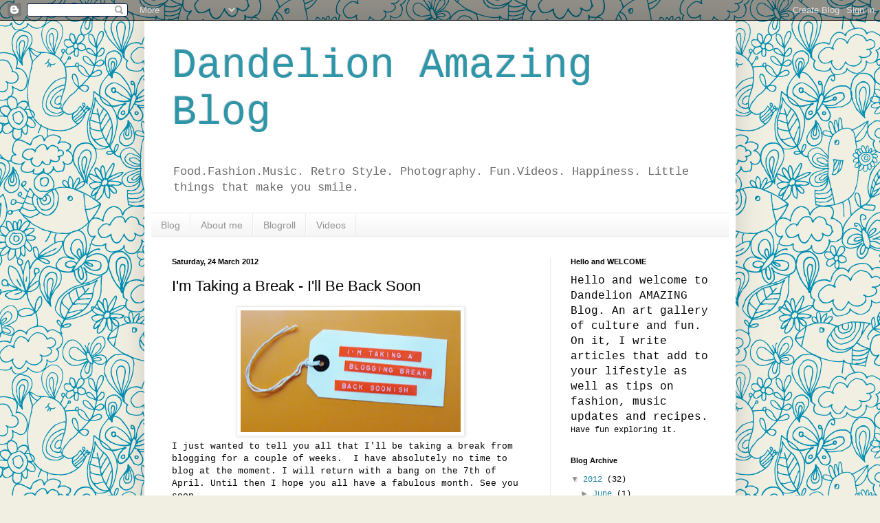

--- FILE ---
content_type: text/html; charset=UTF-8
request_url: https://dandelionamazingblog.blogspot.com/2012/03/im-taking-break-ill-be-back-soon.html
body_size: 12578
content:
<!DOCTYPE html>
<html class='v2' dir='ltr' lang='en-GB'>
<head>
<link href='https://www.blogger.com/static/v1/widgets/335934321-css_bundle_v2.css' rel='stylesheet' type='text/css'/>
<meta content='width=1100' name='viewport'/>
<meta content='text/html; charset=UTF-8' http-equiv='Content-Type'/>
<meta content='blogger' name='generator'/>
<link href='https://dandelionamazingblog.blogspot.com/favicon.ico' rel='icon' type='image/x-icon'/>
<link href='http://dandelionamazingblog.blogspot.com/2012/03/im-taking-break-ill-be-back-soon.html' rel='canonical'/>
<link rel="alternate" type="application/atom+xml" title="Dandelion Amazing Blog - Atom" href="https://dandelionamazingblog.blogspot.com/feeds/posts/default" />
<link rel="alternate" type="application/rss+xml" title="Dandelion Amazing Blog - RSS" href="https://dandelionamazingblog.blogspot.com/feeds/posts/default?alt=rss" />
<link rel="service.post" type="application/atom+xml" title="Dandelion Amazing Blog - Atom" href="https://www.blogger.com/feeds/2820976095682327749/posts/default" />

<link rel="alternate" type="application/atom+xml" title="Dandelion Amazing Blog - Atom" href="https://dandelionamazingblog.blogspot.com/feeds/6954627481001666604/comments/default" />
<!--Can't find substitution for tag [blog.ieCssRetrofitLinks]-->
<link href='https://blogger.googleusercontent.com/img/b/R29vZ2xl/AVvXsEjfEKZHOWY9UcKP-xiFSmtfTbmARYgiAoTN-79UGZVdK_NHKKTOsZNl35AOBqs4N7uolQuo1a6jg5TF-dQGw6SN4IaKrVW9YT_VrK7bpMPIbbWliz4p6f3jseU1oyByiqdng-Psm9BNUck/s320/BloggingBreak.jpg' rel='image_src'/>
<meta content='http://dandelionamazingblog.blogspot.com/2012/03/im-taking-break-ill-be-back-soon.html' property='og:url'/>
<meta content='I&#39;m Taking a Break - I&#39;ll Be Back Soon' property='og:title'/>
<meta content='I just wanted to tell you all that I&#39;ll be taking a break from blogging for a couple of weeks.  I have absolutely no time to blog at the mom...' property='og:description'/>
<meta content='https://blogger.googleusercontent.com/img/b/R29vZ2xl/AVvXsEjfEKZHOWY9UcKP-xiFSmtfTbmARYgiAoTN-79UGZVdK_NHKKTOsZNl35AOBqs4N7uolQuo1a6jg5TF-dQGw6SN4IaKrVW9YT_VrK7bpMPIbbWliz4p6f3jseU1oyByiqdng-Psm9BNUck/w1200-h630-p-k-no-nu/BloggingBreak.jpg' property='og:image'/>
<title>Dandelion Amazing Blog: I'm Taking a Break - I'll Be Back Soon</title>
<style id='page-skin-1' type='text/css'><!--
/*
-----------------------------------------------
Blogger Template Style
Name:     Simple
Designer: Blogger
URL:      www.blogger.com
----------------------------------------------- */
/* Content
----------------------------------------------- */
body {
font: normal normal 12px 'Courier New', Courier, FreeMono, monospace;
color: #000000;
background: #f1eee2 url(//themes.googleusercontent.com/image?id=0BwVBOzw_-hbMNjlmMTFjODYtOTBlNC00ODc0LWE0MTYtY2M4Mjg4NjMwYzM3) repeat scroll top center /* Credit: GelatoPlus (http://www.istockphoto.com/googleimages.php?id=8289206&platform=blogger) */;
padding: 0 40px 40px 40px;
}
html body .region-inner {
min-width: 0;
max-width: 100%;
width: auto;
}
h2 {
font-size: 22px;
}
a:link {
text-decoration:none;
color: #1d84a2;
}
a:visited {
text-decoration:none;
color: #7f7f7f;
}
a:hover {
text-decoration:underline;
color: #25bbff;
}
.body-fauxcolumn-outer .fauxcolumn-inner {
background: transparent none repeat scroll top left;
_background-image: none;
}
.body-fauxcolumn-outer .cap-top {
position: absolute;
z-index: 1;
height: 400px;
width: 100%;
}
.body-fauxcolumn-outer .cap-top .cap-left {
width: 100%;
background: transparent none repeat-x scroll top left;
_background-image: none;
}
.content-outer {
-moz-box-shadow: 0 0 40px rgba(0, 0, 0, .15);
-webkit-box-shadow: 0 0 5px rgba(0, 0, 0, .15);
-goog-ms-box-shadow: 0 0 10px #333333;
box-shadow: 0 0 40px rgba(0, 0, 0, .15);
margin-bottom: 1px;
}
.content-inner {
padding: 10px 10px;
}
.content-inner {
background-color: #ffffff;
}
/* Header
----------------------------------------------- */
.header-outer {
background: transparent none repeat-x scroll 0 -400px;
_background-image: none;
}
.Header h1 {
font: normal normal 60px 'Courier New', Courier, FreeMono, monospace;
color: #2d96a8;
text-shadow: -1px -1px 1px rgba(0, 0, 0, .2);
}
.Header h1 a {
color: #2d96a8;
}
.Header .description {
font-size: 140%;
color: #6a6a6a;
}
.header-inner .Header .titlewrapper {
padding: 22px 30px;
}
.header-inner .Header .descriptionwrapper {
padding: 0 30px;
}
/* Tabs
----------------------------------------------- */
.tabs-inner .section:first-child {
border-top: 1px solid #ebebeb;
}
.tabs-inner .section:first-child ul {
margin-top: -1px;
border-top: 1px solid #ebebeb;
border-left: 0 solid #ebebeb;
border-right: 0 solid #ebebeb;
}
.tabs-inner .widget ul {
background: #f2f2f2 url(https://resources.blogblog.com/blogblog/data/1kt/simple/gradients_light.png) repeat-x scroll 0 -800px;
_background-image: none;
border-bottom: 1px solid #ebebeb;
margin-top: 0;
margin-left: -30px;
margin-right: -30px;
}
.tabs-inner .widget li a {
display: inline-block;
padding: .6em 1em;
font: normal normal 14px Arial, Tahoma, Helvetica, FreeSans, sans-serif;
color: #929292;
border-left: 1px solid #ffffff;
border-right: 1px solid #ebebeb;
}
.tabs-inner .widget li:first-child a {
border-left: none;
}
.tabs-inner .widget li.selected a, .tabs-inner .widget li a:hover {
color: #000000;
background-color: #ebebeb;
text-decoration: none;
}
/* Columns
----------------------------------------------- */
.main-outer {
border-top: 0 solid #ebebeb;
}
.fauxcolumn-left-outer .fauxcolumn-inner {
border-right: 1px solid #ebebeb;
}
.fauxcolumn-right-outer .fauxcolumn-inner {
border-left: 1px solid #ebebeb;
}
/* Headings
----------------------------------------------- */
div.widget > h2,
div.widget h2.title {
margin: 0 0 1em 0;
font: normal bold 11px Arial, Tahoma, Helvetica, FreeSans, sans-serif;
color: #000000;
}
/* Widgets
----------------------------------------------- */
.widget .zippy {
color: #929292;
text-shadow: 2px 2px 1px rgba(0, 0, 0, .1);
}
.widget .popular-posts ul {
list-style: none;
}
/* Posts
----------------------------------------------- */
h2.date-header {
font: normal bold 11px Arial, Tahoma, Helvetica, FreeSans, sans-serif;
}
.date-header span {
background-color: transparent;
color: #000000;
padding: inherit;
letter-spacing: inherit;
margin: inherit;
}
.main-inner {
padding-top: 30px;
padding-bottom: 30px;
}
.main-inner .column-center-inner {
padding: 0 15px;
}
.main-inner .column-center-inner .section {
margin: 0 15px;
}
.post {
margin: 0 0 25px 0;
}
h3.post-title, .comments h4 {
font: normal normal 22px Arial, Tahoma, Helvetica, FreeSans, sans-serif;
margin: .75em 0 0;
}
.post-body {
font-size: 110%;
line-height: 1.4;
position: relative;
}
.post-body img, .post-body .tr-caption-container, .Profile img, .Image img,
.BlogList .item-thumbnail img {
padding: 2px;
background: #ffffff;
border: 1px solid #ebebeb;
-moz-box-shadow: 1px 1px 5px rgba(0, 0, 0, .1);
-webkit-box-shadow: 1px 1px 5px rgba(0, 0, 0, .1);
box-shadow: 1px 1px 5px rgba(0, 0, 0, .1);
}
.post-body img, .post-body .tr-caption-container {
padding: 5px;
}
.post-body .tr-caption-container {
color: #000000;
}
.post-body .tr-caption-container img {
padding: 0;
background: transparent;
border: none;
-moz-box-shadow: 0 0 0 rgba(0, 0, 0, .1);
-webkit-box-shadow: 0 0 0 rgba(0, 0, 0, .1);
box-shadow: 0 0 0 rgba(0, 0, 0, .1);
}
.post-header {
margin: 0 0 1.5em;
line-height: 1.6;
font-size: 90%;
}
.post-footer {
margin: 20px -2px 0;
padding: 5px 10px;
color: #545454;
background-color: #f6f6f6;
border-bottom: 1px solid #ebebeb;
line-height: 1.6;
font-size: 90%;
}
#comments .comment-author {
padding-top: 1.5em;
border-top: 1px solid #ebebeb;
background-position: 0 1.5em;
}
#comments .comment-author:first-child {
padding-top: 0;
border-top: none;
}
.avatar-image-container {
margin: .2em 0 0;
}
#comments .avatar-image-container img {
border: 1px solid #ebebeb;
}
/* Comments
----------------------------------------------- */
.comments .comments-content .icon.blog-author {
background-repeat: no-repeat;
background-image: url([data-uri]);
}
.comments .comments-content .loadmore a {
border-top: 1px solid #929292;
border-bottom: 1px solid #929292;
}
.comments .comment-thread.inline-thread {
background-color: #f6f6f6;
}
.comments .continue {
border-top: 2px solid #929292;
}
/* Accents
---------------------------------------------- */
.section-columns td.columns-cell {
border-left: 1px solid #ebebeb;
}
.blog-pager {
background: transparent none no-repeat scroll top center;
}
.blog-pager-older-link, .home-link,
.blog-pager-newer-link {
background-color: #ffffff;
padding: 5px;
}
.footer-outer {
border-top: 0 dashed #bbbbbb;
}
/* Mobile
----------------------------------------------- */
body.mobile  {
background-size: auto;
}
.mobile .body-fauxcolumn-outer {
background: transparent none repeat scroll top left;
}
.mobile .body-fauxcolumn-outer .cap-top {
background-size: 100% auto;
}
.mobile .content-outer {
-webkit-box-shadow: 0 0 3px rgba(0, 0, 0, .15);
box-shadow: 0 0 3px rgba(0, 0, 0, .15);
}
.mobile .tabs-inner .widget ul {
margin-left: 0;
margin-right: 0;
}
.mobile .post {
margin: 0;
}
.mobile .main-inner .column-center-inner .section {
margin: 0;
}
.mobile .date-header span {
padding: 0.1em 10px;
margin: 0 -10px;
}
.mobile h3.post-title {
margin: 0;
}
.mobile .blog-pager {
background: transparent none no-repeat scroll top center;
}
.mobile .footer-outer {
border-top: none;
}
.mobile .main-inner, .mobile .footer-inner {
background-color: #ffffff;
}
.mobile-index-contents {
color: #000000;
}
.mobile-link-button {
background-color: #1d84a2;
}
.mobile-link-button a:link, .mobile-link-button a:visited {
color: #ffffff;
}
.mobile .tabs-inner .section:first-child {
border-top: none;
}
.mobile .tabs-inner .PageList .widget-content {
background-color: #ebebeb;
color: #000000;
border-top: 1px solid #ebebeb;
border-bottom: 1px solid #ebebeb;
}
.mobile .tabs-inner .PageList .widget-content .pagelist-arrow {
border-left: 1px solid #ebebeb;
}

--></style>
<style id='template-skin-1' type='text/css'><!--
body {
min-width: 860px;
}
.content-outer, .content-fauxcolumn-outer, .region-inner {
min-width: 860px;
max-width: 860px;
_width: 860px;
}
.main-inner .columns {
padding-left: 0px;
padding-right: 260px;
}
.main-inner .fauxcolumn-center-outer {
left: 0px;
right: 260px;
/* IE6 does not respect left and right together */
_width: expression(this.parentNode.offsetWidth -
parseInt("0px") -
parseInt("260px") + 'px');
}
.main-inner .fauxcolumn-left-outer {
width: 0px;
}
.main-inner .fauxcolumn-right-outer {
width: 260px;
}
.main-inner .column-left-outer {
width: 0px;
right: 100%;
margin-left: -0px;
}
.main-inner .column-right-outer {
width: 260px;
margin-right: -260px;
}
#layout {
min-width: 0;
}
#layout .content-outer {
min-width: 0;
width: 800px;
}
#layout .region-inner {
min-width: 0;
width: auto;
}
body#layout div.add_widget {
padding: 8px;
}
body#layout div.add_widget a {
margin-left: 32px;
}
--></style>
<style>
    body {background-image:url(\/\/themes.googleusercontent.com\/image?id=0BwVBOzw_-hbMNjlmMTFjODYtOTBlNC00ODc0LWE0MTYtY2M4Mjg4NjMwYzM3);}
    
@media (max-width: 200px) { body {background-image:url(\/\/themes.googleusercontent.com\/image?id=0BwVBOzw_-hbMNjlmMTFjODYtOTBlNC00ODc0LWE0MTYtY2M4Mjg4NjMwYzM3&options=w200);}}
@media (max-width: 400px) and (min-width: 201px) { body {background-image:url(\/\/themes.googleusercontent.com\/image?id=0BwVBOzw_-hbMNjlmMTFjODYtOTBlNC00ODc0LWE0MTYtY2M4Mjg4NjMwYzM3&options=w400);}}
@media (max-width: 800px) and (min-width: 401px) { body {background-image:url(\/\/themes.googleusercontent.com\/image?id=0BwVBOzw_-hbMNjlmMTFjODYtOTBlNC00ODc0LWE0MTYtY2M4Mjg4NjMwYzM3&options=w800);}}
@media (max-width: 1200px) and (min-width: 801px) { body {background-image:url(\/\/themes.googleusercontent.com\/image?id=0BwVBOzw_-hbMNjlmMTFjODYtOTBlNC00ODc0LWE0MTYtY2M4Mjg4NjMwYzM3&options=w1200);}}
/* Last tag covers anything over one higher than the previous max-size cap. */
@media (min-width: 1201px) { body {background-image:url(\/\/themes.googleusercontent.com\/image?id=0BwVBOzw_-hbMNjlmMTFjODYtOTBlNC00ODc0LWE0MTYtY2M4Mjg4NjMwYzM3&options=w1600);}}
  </style>
<link href='https://www.blogger.com/dyn-css/authorization.css?targetBlogID=2820976095682327749&amp;zx=7ba45902-9a52-4a65-a692-57d1ec1a656b' media='none' onload='if(media!=&#39;all&#39;)media=&#39;all&#39;' rel='stylesheet'/><noscript><link href='https://www.blogger.com/dyn-css/authorization.css?targetBlogID=2820976095682327749&amp;zx=7ba45902-9a52-4a65-a692-57d1ec1a656b' rel='stylesheet'/></noscript>
<meta name='google-adsense-platform-account' content='ca-host-pub-1556223355139109'/>
<meta name='google-adsense-platform-domain' content='blogspot.com'/>

</head>
<body class='loading variant-pale'>
<div class='navbar section' id='navbar' name='Navbar'><div class='widget Navbar' data-version='1' id='Navbar1'><script type="text/javascript">
    function setAttributeOnload(object, attribute, val) {
      if(window.addEventListener) {
        window.addEventListener('load',
          function(){ object[attribute] = val; }, false);
      } else {
        window.attachEvent('onload', function(){ object[attribute] = val; });
      }
    }
  </script>
<div id="navbar-iframe-container"></div>
<script type="text/javascript" src="https://apis.google.com/js/platform.js"></script>
<script type="text/javascript">
      gapi.load("gapi.iframes:gapi.iframes.style.bubble", function() {
        if (gapi.iframes && gapi.iframes.getContext) {
          gapi.iframes.getContext().openChild({
              url: 'https://www.blogger.com/navbar/2820976095682327749?po\x3d6954627481001666604\x26origin\x3dhttps://dandelionamazingblog.blogspot.com',
              where: document.getElementById("navbar-iframe-container"),
              id: "navbar-iframe"
          });
        }
      });
    </script><script type="text/javascript">
(function() {
var script = document.createElement('script');
script.type = 'text/javascript';
script.src = '//pagead2.googlesyndication.com/pagead/js/google_top_exp.js';
var head = document.getElementsByTagName('head')[0];
if (head) {
head.appendChild(script);
}})();
</script>
</div></div>
<div class='body-fauxcolumns'>
<div class='fauxcolumn-outer body-fauxcolumn-outer'>
<div class='cap-top'>
<div class='cap-left'></div>
<div class='cap-right'></div>
</div>
<div class='fauxborder-left'>
<div class='fauxborder-right'></div>
<div class='fauxcolumn-inner'>
</div>
</div>
<div class='cap-bottom'>
<div class='cap-left'></div>
<div class='cap-right'></div>
</div>
</div>
</div>
<div class='content'>
<div class='content-fauxcolumns'>
<div class='fauxcolumn-outer content-fauxcolumn-outer'>
<div class='cap-top'>
<div class='cap-left'></div>
<div class='cap-right'></div>
</div>
<div class='fauxborder-left'>
<div class='fauxborder-right'></div>
<div class='fauxcolumn-inner'>
</div>
</div>
<div class='cap-bottom'>
<div class='cap-left'></div>
<div class='cap-right'></div>
</div>
</div>
</div>
<div class='content-outer'>
<div class='content-cap-top cap-top'>
<div class='cap-left'></div>
<div class='cap-right'></div>
</div>
<div class='fauxborder-left content-fauxborder-left'>
<div class='fauxborder-right content-fauxborder-right'></div>
<div class='content-inner'>
<header>
<div class='header-outer'>
<div class='header-cap-top cap-top'>
<div class='cap-left'></div>
<div class='cap-right'></div>
</div>
<div class='fauxborder-left header-fauxborder-left'>
<div class='fauxborder-right header-fauxborder-right'></div>
<div class='region-inner header-inner'>
<div class='header section' id='header' name='Header'><div class='widget Header' data-version='1' id='Header1'>
<div id='header-inner'>
<div class='titlewrapper'>
<h1 class='title'>
<a href='https://dandelionamazingblog.blogspot.com/'>
Dandelion Amazing Blog
</a>
</h1>
</div>
<div class='descriptionwrapper'>
<p class='description'><span>Food.Fashion.Music. Retro Style. Photography. Fun.Videos. Happiness. Little things that make you smile.</span></p>
</div>
</div>
</div></div>
</div>
</div>
<div class='header-cap-bottom cap-bottom'>
<div class='cap-left'></div>
<div class='cap-right'></div>
</div>
</div>
</header>
<div class='tabs-outer'>
<div class='tabs-cap-top cap-top'>
<div class='cap-left'></div>
<div class='cap-right'></div>
</div>
<div class='fauxborder-left tabs-fauxborder-left'>
<div class='fauxborder-right tabs-fauxborder-right'></div>
<div class='region-inner tabs-inner'>
<div class='tabs section' id='crosscol' name='Cross-column'><div class='widget PageList' data-version='1' id='PageList1'>
<h2>Pages</h2>
<div class='widget-content'>
<ul>
<li>
<a href='https://dandelionamazingblog.blogspot.com/'>Blog</a>
</li>
<li>
<a href='https://dandelionamazingblog.blogspot.com/p/about-me.html'>About me</a>
</li>
<li>
<a href='https://dandelionamazingblog.blogspot.com/p/blogroll.html'>Blogroll</a>
</li>
<li>
<a href='https://dandelionamazingblog.blogspot.com/p/videos.html'>Videos</a>
</li>
</ul>
<div class='clear'></div>
</div>
</div></div>
<div class='tabs no-items section' id='crosscol-overflow' name='Cross-Column 2'></div>
</div>
</div>
<div class='tabs-cap-bottom cap-bottom'>
<div class='cap-left'></div>
<div class='cap-right'></div>
</div>
</div>
<div class='main-outer'>
<div class='main-cap-top cap-top'>
<div class='cap-left'></div>
<div class='cap-right'></div>
</div>
<div class='fauxborder-left main-fauxborder-left'>
<div class='fauxborder-right main-fauxborder-right'></div>
<div class='region-inner main-inner'>
<div class='columns fauxcolumns'>
<div class='fauxcolumn-outer fauxcolumn-center-outer'>
<div class='cap-top'>
<div class='cap-left'></div>
<div class='cap-right'></div>
</div>
<div class='fauxborder-left'>
<div class='fauxborder-right'></div>
<div class='fauxcolumn-inner'>
</div>
</div>
<div class='cap-bottom'>
<div class='cap-left'></div>
<div class='cap-right'></div>
</div>
</div>
<div class='fauxcolumn-outer fauxcolumn-left-outer'>
<div class='cap-top'>
<div class='cap-left'></div>
<div class='cap-right'></div>
</div>
<div class='fauxborder-left'>
<div class='fauxborder-right'></div>
<div class='fauxcolumn-inner'>
</div>
</div>
<div class='cap-bottom'>
<div class='cap-left'></div>
<div class='cap-right'></div>
</div>
</div>
<div class='fauxcolumn-outer fauxcolumn-right-outer'>
<div class='cap-top'>
<div class='cap-left'></div>
<div class='cap-right'></div>
</div>
<div class='fauxborder-left'>
<div class='fauxborder-right'></div>
<div class='fauxcolumn-inner'>
</div>
</div>
<div class='cap-bottom'>
<div class='cap-left'></div>
<div class='cap-right'></div>
</div>
</div>
<!-- corrects IE6 width calculation -->
<div class='columns-inner'>
<div class='column-center-outer'>
<div class='column-center-inner'>
<div class='main section' id='main' name='Main'><div class='widget Blog' data-version='1' id='Blog1'>
<div class='blog-posts hfeed'>

          <div class="date-outer">
        
<h2 class='date-header'><span>Saturday, 24 March 2012</span></h2>

          <div class="date-posts">
        
<div class='post-outer'>
<div class='post hentry uncustomized-post-template' itemprop='blogPost' itemscope='itemscope' itemtype='http://schema.org/BlogPosting'>
<meta content='https://blogger.googleusercontent.com/img/b/R29vZ2xl/AVvXsEjfEKZHOWY9UcKP-xiFSmtfTbmARYgiAoTN-79UGZVdK_NHKKTOsZNl35AOBqs4N7uolQuo1a6jg5TF-dQGw6SN4IaKrVW9YT_VrK7bpMPIbbWliz4p6f3jseU1oyByiqdng-Psm9BNUck/s320/BloggingBreak.jpg' itemprop='image_url'/>
<meta content='2820976095682327749' itemprop='blogId'/>
<meta content='6954627481001666604' itemprop='postId'/>
<a name='6954627481001666604'></a>
<h3 class='post-title entry-title' itemprop='name'>
I'm Taking a Break - I'll Be Back Soon
</h3>
<div class='post-header'>
<div class='post-header-line-1'></div>
</div>
<div class='post-body entry-content' id='post-body-6954627481001666604' itemprop='description articleBody'>
<div class="separator" style="clear: both; text-align: center;"><a href="https://blogger.googleusercontent.com/img/b/R29vZ2xl/AVvXsEjfEKZHOWY9UcKP-xiFSmtfTbmARYgiAoTN-79UGZVdK_NHKKTOsZNl35AOBqs4N7uolQuo1a6jg5TF-dQGw6SN4IaKrVW9YT_VrK7bpMPIbbWliz4p6f3jseU1oyByiqdng-Psm9BNUck/s1600/BloggingBreak.jpg" imageanchor="1" style="margin-left: 1em; margin-right: 1em;"><img border="0" height="177" src="https://blogger.googleusercontent.com/img/b/R29vZ2xl/AVvXsEjfEKZHOWY9UcKP-xiFSmtfTbmARYgiAoTN-79UGZVdK_NHKKTOsZNl35AOBqs4N7uolQuo1a6jg5TF-dQGw6SN4IaKrVW9YT_VrK7bpMPIbbWliz4p6f3jseU1oyByiqdng-Psm9BNUck/s320/BloggingBreak.jpg" width="320" /></a></div>I just wanted to tell you all that I'll be taking a break from blogging for a couple of weeks. &nbsp;I have absolutely no time to blog at the moment. I will return with a bang on the 7th of April. Until then I hope you all have a fabulous month. See you soon.<br />
Xoxoxo<br />
Isabella<br />
Photo from&nbsp;http://womenonthefence.com/wp-content/uploads/2012/02/BloggingBreak.jpg
<div style='clear: both;'></div>
</div>
<div class='post-footer'>
<div class='post-footer-line post-footer-line-1'>
<span class='post-author vcard'>
Posted by
<span class='fn' itemprop='author' itemscope='itemscope' itemtype='http://schema.org/Person'>
<span itemprop='name'>Isabella</span>
</span>
</span>
<span class='post-timestamp'>
at
<meta content='http://dandelionamazingblog.blogspot.com/2012/03/im-taking-break-ill-be-back-soon.html' itemprop='url'/>
<a class='timestamp-link' href='https://dandelionamazingblog.blogspot.com/2012/03/im-taking-break-ill-be-back-soon.html' rel='bookmark' title='permanent link'><abbr class='published' itemprop='datePublished' title='2012-03-24T20:08:00-07:00'>20:08</abbr></a>
</span>
<span class='post-comment-link'>
</span>
<span class='post-icons'>
<span class='item-action'>
<a href='https://www.blogger.com/email-post/2820976095682327749/6954627481001666604' title='Email Post'>
<img alt='' class='icon-action' height='13' src='https://resources.blogblog.com/img/icon18_email.gif' width='18'/>
</a>
</span>
<span class='item-control blog-admin pid-664063463'>
<a href='https://www.blogger.com/post-edit.g?blogID=2820976095682327749&postID=6954627481001666604&from=pencil' title='Edit Post'>
<img alt='' class='icon-action' height='18' src='https://resources.blogblog.com/img/icon18_edit_allbkg.gif' width='18'/>
</a>
</span>
</span>
<div class='post-share-buttons goog-inline-block'>
<a class='goog-inline-block share-button sb-email' href='https://www.blogger.com/share-post.g?blogID=2820976095682327749&postID=6954627481001666604&target=email' target='_blank' title='Email This'><span class='share-button-link-text'>Email This</span></a><a class='goog-inline-block share-button sb-blog' href='https://www.blogger.com/share-post.g?blogID=2820976095682327749&postID=6954627481001666604&target=blog' onclick='window.open(this.href, "_blank", "height=270,width=475"); return false;' target='_blank' title='BlogThis!'><span class='share-button-link-text'>BlogThis!</span></a><a class='goog-inline-block share-button sb-twitter' href='https://www.blogger.com/share-post.g?blogID=2820976095682327749&postID=6954627481001666604&target=twitter' target='_blank' title='Share to X'><span class='share-button-link-text'>Share to X</span></a><a class='goog-inline-block share-button sb-facebook' href='https://www.blogger.com/share-post.g?blogID=2820976095682327749&postID=6954627481001666604&target=facebook' onclick='window.open(this.href, "_blank", "height=430,width=640"); return false;' target='_blank' title='Share to Facebook'><span class='share-button-link-text'>Share to Facebook</span></a><a class='goog-inline-block share-button sb-pinterest' href='https://www.blogger.com/share-post.g?blogID=2820976095682327749&postID=6954627481001666604&target=pinterest' target='_blank' title='Share to Pinterest'><span class='share-button-link-text'>Share to Pinterest</span></a>
</div>
</div>
<div class='post-footer-line post-footer-line-2'>
<span class='post-labels'>
Labels:
<a href='https://dandelionamazingblog.blogspot.com/search/label/This%20blog' rel='tag'>This blog</a>
</span>
</div>
<div class='post-footer-line post-footer-line-3'>
<span class='post-location'>
</span>
</div>
</div>
</div>
<div class='comments' id='comments'>
<a name='comments'></a>
<h4>No comments:</h4>
<div id='Blog1_comments-block-wrapper'>
<dl class='avatar-comment-indent' id='comments-block'>
</dl>
</div>
<p class='comment-footer'>
<div class='comment-form'>
<a name='comment-form'></a>
<h4 id='comment-post-message'>Post a Comment</h4>
<p>Hello, Thank you for commenting. I absolutely love receiving comments it always makes my day. Please nothing rude or hurtful. Thank you and have a lovely day. <br />Isabella xx</p>
<a href='https://www.blogger.com/comment/frame/2820976095682327749?po=6954627481001666604&hl=en-GB&saa=85391&origin=https://dandelionamazingblog.blogspot.com' id='comment-editor-src'></a>
<iframe allowtransparency='true' class='blogger-iframe-colorize blogger-comment-from-post' frameborder='0' height='410px' id='comment-editor' name='comment-editor' src='' width='100%'></iframe>
<script src='https://www.blogger.com/static/v1/jsbin/2830521187-comment_from_post_iframe.js' type='text/javascript'></script>
<script type='text/javascript'>
      BLOG_CMT_createIframe('https://www.blogger.com/rpc_relay.html');
    </script>
</div>
</p>
</div>
</div>

        </div></div>
      
</div>
<div class='blog-pager' id='blog-pager'>
<span id='blog-pager-newer-link'>
<a class='blog-pager-newer-link' href='https://dandelionamazingblog.blogspot.com/2012/03/hacked.html' id='Blog1_blog-pager-newer-link' title='Newer Post'>Newer Post</a>
</span>
<span id='blog-pager-older-link'>
<a class='blog-pager-older-link' href='https://dandelionamazingblog.blogspot.com/2012/03/inspired-bythe-help.html' id='Blog1_blog-pager-older-link' title='Older Post'>Older Post</a>
</span>
<a class='home-link' href='https://dandelionamazingblog.blogspot.com/'>Home</a>
</div>
<div class='clear'></div>
<div class='post-feeds'>
<div class='feed-links'>
Subscribe to:
<a class='feed-link' href='https://dandelionamazingblog.blogspot.com/feeds/6954627481001666604/comments/default' target='_blank' type='application/atom+xml'>Post Comments (Atom)</a>
</div>
</div>
</div></div>
</div>
</div>
<div class='column-left-outer'>
<div class='column-left-inner'>
<aside>
</aside>
</div>
</div>
<div class='column-right-outer'>
<div class='column-right-inner'>
<aside>
<div class='sidebar section' id='sidebar-right-1'><div class='widget Text' data-version='1' id='Text1'>
<h2 class='title'>Hello and WELCOME</h2>
<div class='widget-content'>
<span class="Apple-style-span"   style="  ;font-family:'Courier New', Courier, monospace;font-size:medium;">Hello and welcome to Dandelion AMAZING Blog. An art gallery of culture and fun. On it, I write articles that add to your lifestyle as well as tips on fashion, music updates and recipes. </span><span class="Apple-style-span" style="font-family: 'Courier New', Courier, monospace; ">Have fun exploring it.</span>
</div>
<div class='clear'></div>
</div><div class='widget BlogArchive' data-version='1' id='BlogArchive1'>
<h2>Blog Archive</h2>
<div class='widget-content'>
<div id='ArchiveList'>
<div id='BlogArchive1_ArchiveList'>
<ul class='hierarchy'>
<li class='archivedate expanded'>
<a class='toggle' href='javascript:void(0)'>
<span class='zippy toggle-open'>

        &#9660;&#160;
      
</span>
</a>
<a class='post-count-link' href='https://dandelionamazingblog.blogspot.com/2012/'>
2012
</a>
<span class='post-count' dir='ltr'>(32)</span>
<ul class='hierarchy'>
<li class='archivedate collapsed'>
<a class='toggle' href='javascript:void(0)'>
<span class='zippy'>

        &#9658;&#160;
      
</span>
</a>
<a class='post-count-link' href='https://dandelionamazingblog.blogspot.com/2012/06/'>
June
</a>
<span class='post-count' dir='ltr'>(1)</span>
</li>
</ul>
<ul class='hierarchy'>
<li class='archivedate collapsed'>
<a class='toggle' href='javascript:void(0)'>
<span class='zippy'>

        &#9658;&#160;
      
</span>
</a>
<a class='post-count-link' href='https://dandelionamazingblog.blogspot.com/2012/05/'>
May
</a>
<span class='post-count' dir='ltr'>(3)</span>
</li>
</ul>
<ul class='hierarchy'>
<li class='archivedate collapsed'>
<a class='toggle' href='javascript:void(0)'>
<span class='zippy'>

        &#9658;&#160;
      
</span>
</a>
<a class='post-count-link' href='https://dandelionamazingblog.blogspot.com/2012/04/'>
April
</a>
<span class='post-count' dir='ltr'>(6)</span>
</li>
</ul>
<ul class='hierarchy'>
<li class='archivedate expanded'>
<a class='toggle' href='javascript:void(0)'>
<span class='zippy toggle-open'>

        &#9660;&#160;
      
</span>
</a>
<a class='post-count-link' href='https://dandelionamazingblog.blogspot.com/2012/03/'>
March
</a>
<span class='post-count' dir='ltr'>(6)</span>
<ul class='posts'>
<li><a href='https://dandelionamazingblog.blogspot.com/2012/03/hacked.html'>Hacked?</a></li>
<li><a href='https://dandelionamazingblog.blogspot.com/2012/03/im-taking-break-ill-be-back-soon.html'>I&#39;m Taking a Break - I&#39;ll Be Back Soon</a></li>
<li><a href='https://dandelionamazingblog.blogspot.com/2012/03/inspired-bythe-help.html'>Inspired by.....The Help</a></li>
<li><a href='https://dandelionamazingblog.blogspot.com/2012/03/mixed-bag-lana-del-rey-polka-dot.html'>A mixed bag - Lana Del Rey, Polka Dot Earrings and...</a></li>
<li><a href='https://dandelionamazingblog.blogspot.com/2012/03/icing-sprinkles-and-vanilla-world-of.html'>Icing, Sprinkles and Vanilla: The World of Cupcakes</a></li>
<li><a href='https://dandelionamazingblog.blogspot.com/2012/03/when-you-feel-like-you-are-one-of-those.html'>When You Feel Like You Are One Of THOSE People. Al...</a></li>
</ul>
</li>
</ul>
<ul class='hierarchy'>
<li class='archivedate collapsed'>
<a class='toggle' href='javascript:void(0)'>
<span class='zippy'>

        &#9658;&#160;
      
</span>
</a>
<a class='post-count-link' href='https://dandelionamazingblog.blogspot.com/2012/02/'>
February
</a>
<span class='post-count' dir='ltr'>(8)</span>
</li>
</ul>
<ul class='hierarchy'>
<li class='archivedate collapsed'>
<a class='toggle' href='javascript:void(0)'>
<span class='zippy'>

        &#9658;&#160;
      
</span>
</a>
<a class='post-count-link' href='https://dandelionamazingblog.blogspot.com/2012/01/'>
January
</a>
<span class='post-count' dir='ltr'>(8)</span>
</li>
</ul>
</li>
</ul>
<ul class='hierarchy'>
<li class='archivedate collapsed'>
<a class='toggle' href='javascript:void(0)'>
<span class='zippy'>

        &#9658;&#160;
      
</span>
</a>
<a class='post-count-link' href='https://dandelionamazingblog.blogspot.com/2011/'>
2011
</a>
<span class='post-count' dir='ltr'>(36)</span>
<ul class='hierarchy'>
<li class='archivedate collapsed'>
<a class='toggle' href='javascript:void(0)'>
<span class='zippy'>

        &#9658;&#160;
      
</span>
</a>
<a class='post-count-link' href='https://dandelionamazingblog.blogspot.com/2011/12/'>
December
</a>
<span class='post-count' dir='ltr'>(10)</span>
</li>
</ul>
<ul class='hierarchy'>
<li class='archivedate collapsed'>
<a class='toggle' href='javascript:void(0)'>
<span class='zippy'>

        &#9658;&#160;
      
</span>
</a>
<a class='post-count-link' href='https://dandelionamazingblog.blogspot.com/2011/11/'>
November
</a>
<span class='post-count' dir='ltr'>(7)</span>
</li>
</ul>
<ul class='hierarchy'>
<li class='archivedate collapsed'>
<a class='toggle' href='javascript:void(0)'>
<span class='zippy'>

        &#9658;&#160;
      
</span>
</a>
<a class='post-count-link' href='https://dandelionamazingblog.blogspot.com/2011/10/'>
October
</a>
<span class='post-count' dir='ltr'>(12)</span>
</li>
</ul>
<ul class='hierarchy'>
<li class='archivedate collapsed'>
<a class='toggle' href='javascript:void(0)'>
<span class='zippy'>

        &#9658;&#160;
      
</span>
</a>
<a class='post-count-link' href='https://dandelionamazingblog.blogspot.com/2011/08/'>
August
</a>
<span class='post-count' dir='ltr'>(7)</span>
</li>
</ul>
</li>
</ul>
</div>
</div>
<div class='clear'></div>
</div>
</div><div class='widget Label' data-version='1' id='Label1'>
<h2>Labels</h2>
<div class='widget-content list-label-widget-content'>
<ul>
<li>
<a dir='ltr' href='https://dandelionamazingblog.blogspot.com/search/label/Blogging%20and%20the%20Internet'>Blogging and the Internet</a>
</li>
<li>
<a dir='ltr' href='https://dandelionamazingblog.blogspot.com/search/label/Decorating'>Decorating</a>
</li>
<li>
<a dir='ltr' href='https://dandelionamazingblog.blogspot.com/search/label/Entertaining'>Entertaining</a>
</li>
<li>
<a dir='ltr' href='https://dandelionamazingblog.blogspot.com/search/label/Fashion'>Fashion</a>
</li>
<li>
<a dir='ltr' href='https://dandelionamazingblog.blogspot.com/search/label/Food'>Food</a>
</li>
<li>
<a dir='ltr' href='https://dandelionamazingblog.blogspot.com/search/label/Inspiration'>Inspiration</a>
</li>
<li>
<a dir='ltr' href='https://dandelionamazingblog.blogspot.com/search/label/Inspired%20by..'>Inspired by..</a>
</li>
<li>
<a dir='ltr' href='https://dandelionamazingblog.blogspot.com/search/label/Life'>Life</a>
</li>
<li>
<a dir='ltr' href='https://dandelionamazingblog.blogspot.com/search/label/Me'>Me</a>
</li>
<li>
<a dir='ltr' href='https://dandelionamazingblog.blogspot.com/search/label/Music'>Music</a>
</li>
<li>
<a dir='ltr' href='https://dandelionamazingblog.blogspot.com/search/label/Photography%20and%20Art'>Photography and Art</a>
</li>
<li>
<a dir='ltr' href='https://dandelionamazingblog.blogspot.com/search/label/This%20blog'>This blog</a>
</li>
</ul>
<div class='clear'></div>
</div>
</div><div class='widget Profile' data-version='1' id='Profile1'>
<h2>About Me</h2>
<div class='widget-content'>
<a href='https://www.blogger.com/profile/09072729957202425320'><img alt='My photo' class='profile-img' height='53' src='//blogger.googleusercontent.com/img/b/R29vZ2xl/AVvXsEgC5yjLkBsdZsJ7-5cyoITZmUpSMx6NLbhoitJ5_SlS5Md8wrZljGpfCCbGWay6Hz_IYmrWW-PCLGD6_rFVDKwFiYzt0wPwFgxQQq7DFNne1yXUtElI789sswFSlouZ9-Q/s220/photo+3-4.JPG' width='80'/></a>
<dl class='profile-datablock'>
<dt class='profile-data'>
<a class='profile-name-link g-profile' href='https://www.blogger.com/profile/09072729957202425320' rel='author' style='background-image: url(//www.blogger.com/img/logo-16.png);'>
Isabella
</a>
</dt>
<dd class='profile-textblock'>I'm a Sydney girl alternating between being overly cute and overly sarcastic. I'm a piece of teenager who likes bands. I'm a blogger who fancies fashion. I'm Isabella, nice to meet you! 
</dd>
</dl>
<a class='profile-link' href='https://www.blogger.com/profile/09072729957202425320' rel='author'>View my complete profile</a>
<div class='clear'></div>
</div>
</div><div class='widget Subscribe' data-version='1' id='Subscribe1'>
<div style='white-space:nowrap'>
<h2 class='title'>Subscribe To</h2>
<div class='widget-content'>
<div class='subscribe-wrapper subscribe-type-POST'>
<div class='subscribe expanded subscribe-type-POST' id='SW_READER_LIST_Subscribe1POST' style='display:none;'>
<div class='top'>
<span class='inner' onclick='return(_SW_toggleReaderList(event, "Subscribe1POST"));'>
<img class='subscribe-dropdown-arrow' src='https://resources.blogblog.com/img/widgets/arrow_dropdown.gif'/>
<img align='absmiddle' alt='' border='0' class='feed-icon' src='https://resources.blogblog.com/img/icon_feed12.png'/>
Posts
</span>
<div class='feed-reader-links'>
<a class='feed-reader-link' href='https://www.netvibes.com/subscribe.php?url=https%3A%2F%2Fdandelionamazingblog.blogspot.com%2Ffeeds%2Fposts%2Fdefault' target='_blank'>
<img src='https://resources.blogblog.com/img/widgets/subscribe-netvibes.png'/>
</a>
<a class='feed-reader-link' href='https://add.my.yahoo.com/content?url=https%3A%2F%2Fdandelionamazingblog.blogspot.com%2Ffeeds%2Fposts%2Fdefault' target='_blank'>
<img src='https://resources.blogblog.com/img/widgets/subscribe-yahoo.png'/>
</a>
<a class='feed-reader-link' href='https://dandelionamazingblog.blogspot.com/feeds/posts/default' target='_blank'>
<img align='absmiddle' class='feed-icon' src='https://resources.blogblog.com/img/icon_feed12.png'/>
                  Atom
                </a>
</div>
</div>
<div class='bottom'></div>
</div>
<div class='subscribe' id='SW_READER_LIST_CLOSED_Subscribe1POST' onclick='return(_SW_toggleReaderList(event, "Subscribe1POST"));'>
<div class='top'>
<span class='inner'>
<img class='subscribe-dropdown-arrow' src='https://resources.blogblog.com/img/widgets/arrow_dropdown.gif'/>
<span onclick='return(_SW_toggleReaderList(event, "Subscribe1POST"));'>
<img align='absmiddle' alt='' border='0' class='feed-icon' src='https://resources.blogblog.com/img/icon_feed12.png'/>
Posts
</span>
</span>
</div>
<div class='bottom'></div>
</div>
</div>
<div class='subscribe-wrapper subscribe-type-PER_POST'>
<div class='subscribe expanded subscribe-type-PER_POST' id='SW_READER_LIST_Subscribe1PER_POST' style='display:none;'>
<div class='top'>
<span class='inner' onclick='return(_SW_toggleReaderList(event, "Subscribe1PER_POST"));'>
<img class='subscribe-dropdown-arrow' src='https://resources.blogblog.com/img/widgets/arrow_dropdown.gif'/>
<img align='absmiddle' alt='' border='0' class='feed-icon' src='https://resources.blogblog.com/img/icon_feed12.png'/>
Comments
</span>
<div class='feed-reader-links'>
<a class='feed-reader-link' href='https://www.netvibes.com/subscribe.php?url=https%3A%2F%2Fdandelionamazingblog.blogspot.com%2Ffeeds%2F6954627481001666604%2Fcomments%2Fdefault' target='_blank'>
<img src='https://resources.blogblog.com/img/widgets/subscribe-netvibes.png'/>
</a>
<a class='feed-reader-link' href='https://add.my.yahoo.com/content?url=https%3A%2F%2Fdandelionamazingblog.blogspot.com%2Ffeeds%2F6954627481001666604%2Fcomments%2Fdefault' target='_blank'>
<img src='https://resources.blogblog.com/img/widgets/subscribe-yahoo.png'/>
</a>
<a class='feed-reader-link' href='https://dandelionamazingblog.blogspot.com/feeds/6954627481001666604/comments/default' target='_blank'>
<img align='absmiddle' class='feed-icon' src='https://resources.blogblog.com/img/icon_feed12.png'/>
                  Atom
                </a>
</div>
</div>
<div class='bottom'></div>
</div>
<div class='subscribe' id='SW_READER_LIST_CLOSED_Subscribe1PER_POST' onclick='return(_SW_toggleReaderList(event, "Subscribe1PER_POST"));'>
<div class='top'>
<span class='inner'>
<img class='subscribe-dropdown-arrow' src='https://resources.blogblog.com/img/widgets/arrow_dropdown.gif'/>
<span onclick='return(_SW_toggleReaderList(event, "Subscribe1PER_POST"));'>
<img align='absmiddle' alt='' border='0' class='feed-icon' src='https://resources.blogblog.com/img/icon_feed12.png'/>
Comments
</span>
</span>
</div>
<div class='bottom'></div>
</div>
</div>
<div style='clear:both'></div>
</div>
</div>
<div class='clear'></div>
</div><div class='widget HTML' data-version='1' id='HTML3'>
<h2 class='title'>Give me a shout at dandelionamazingblog@gmail.com</h2>
<div class='widget-content'>
<a href="http://s305.photobucket.com/albums/nn206/ohhellofriend/blog%20buttons/?action=view&amp;current=email2.png" target="_blank"><img src="https://lh3.googleusercontent.com/blogger_img_proxy/AEn0k_trk8OX5dIRi6c3wQaReXd3F3CWos79HZA7SJ-AEtl24bKr2uXD39BBTzlOrqsM8yIyAIof0YxqvqJwiTEl5piTO5KT0Yr-3jd9b8QIJ3nZ07CHfcY1d21dE8O9LBdnzghpOEN8cGJQZLOMNkH04krESAk=s0-d" border="0" alt="Photobucket"></a>
</div>
<div class='clear'></div>
</div><div class='widget Followers' data-version='1' id='Followers1'>
<h2 class='title'>Followers</h2>
<div class='widget-content'>
<div id='Followers1-wrapper'>
<div style='margin-right:2px;'>
<div><script type="text/javascript" src="https://apis.google.com/js/platform.js"></script>
<div id="followers-iframe-container"></div>
<script type="text/javascript">
    window.followersIframe = null;
    function followersIframeOpen(url) {
      gapi.load("gapi.iframes", function() {
        if (gapi.iframes && gapi.iframes.getContext) {
          window.followersIframe = gapi.iframes.getContext().openChild({
            url: url,
            where: document.getElementById("followers-iframe-container"),
            messageHandlersFilter: gapi.iframes.CROSS_ORIGIN_IFRAMES_FILTER,
            messageHandlers: {
              '_ready': function(obj) {
                window.followersIframe.getIframeEl().height = obj.height;
              },
              'reset': function() {
                window.followersIframe.close();
                followersIframeOpen("https://www.blogger.com/followers/frame/2820976095682327749?colors\x3dCgt0cmFuc3BhcmVudBILdHJhbnNwYXJlbnQaByMwMDAwMDAiByMxZDg0YTIqByNmZmZmZmYyByMwMDAwMDA6ByMwMDAwMDBCByMxZDg0YTJKByM5MjkyOTJSByMxZDg0YTJaC3RyYW5zcGFyZW50\x26pageSize\x3d21\x26hl\x3den-GB\x26origin\x3dhttps://dandelionamazingblog.blogspot.com");
              },
              'open': function(url) {
                window.followersIframe.close();
                followersIframeOpen(url);
              }
            }
          });
        }
      });
    }
    followersIframeOpen("https://www.blogger.com/followers/frame/2820976095682327749?colors\x3dCgt0cmFuc3BhcmVudBILdHJhbnNwYXJlbnQaByMwMDAwMDAiByMxZDg0YTIqByNmZmZmZmYyByMwMDAwMDA6ByMwMDAwMDBCByMxZDg0YTJKByM5MjkyOTJSByMxZDg0YTJaC3RyYW5zcGFyZW50\x26pageSize\x3d21\x26hl\x3den-GB\x26origin\x3dhttps://dandelionamazingblog.blogspot.com");
  </script></div>
</div>
</div>
<div class='clear'></div>
</div>
</div><div class='widget HTML' data-version='1' id='HTML2'>
<h2 class='title'>Subscribe via email</h2>
<div class='widget-content'>
<form style="border:1px solid #ccc;padding:3px;text-align:center;" action="http://feedburner.google.com/fb/a/mailverify" method="post" target="popupwindow" onsubmit="window.open('http://feedburner.google.com/fb/a/mailverify?uri=blogspot/ZjQPY', 'popupwindow', 'scrollbars=yes,width=550,height=520');return true"><p>Enter your email address:</p><p><input type="text" style="width:140px" name="email"/></p><input type="hidden" value="blogspot/ZjQPY" name="uri"/><input type="hidden" name="loc" value="en_US"/><input type="submit" value="Subscribe" /><p>Delivered by <a href="http://feedburner.google.com" target="_blank">FeedBurner</a></p></form>
</div>
<div class='clear'></div>
</div><div class='widget HTML' data-version='1' id='HTML1'>
<h2 class='title'>Subscribe Now: To Dandelion</h2>
<div class='widget-content'>
<p><a href="http://feeds.feedburner.com/blogspot/ZjQPY" rel="alternate" type="application/rss+xml"><img src="https://lh3.googleusercontent.com/blogger_img_proxy/AEn0k_vqTkgHva6M-bqU4nFLo3Rh91f1MnMSwS_eImX4j4uzX7D6ZSnrflfg2TWgwd6ESUler5VH-fx4fyUzkg1VWDiEwYbYzcl80wJMeh-vuo9tqZjjuj1gR8iXNojFDw=s0-d" alt="" style="vertical-align:middle;border:0"></a>&nbsp;<a href="http://feeds.feedburner.com/blogspot/ZjQPY" rel="alternate" type="application/rss+xml">Subscribe in a reader</a></p>
</div>
<div class='clear'></div>
</div><div class='widget Text' data-version='1' id='Text2'>
<h2 class='title'>Contact and connect with us</h2>
<div class='widget-content'>
Follow Dandelion on Twitter at @DandelionBlog<br/><br/>Or do you have any suggestions, questions, need advice, want to tell me something or just want to say hi you can email me at dandelionamazingblog@gmail.com
</div>
<div class='clear'></div>
</div><div class='widget HTML' data-version='1' id='HTML4'>
<div class='widget-content'>
<a href="http://independentfashionbloggers.org/" target="_blank"><img src="https://lh3.googleusercontent.com/blogger_img_proxy/AEn0k_uRlS_bWQ3SfJtTbqPi9mZIXM_DuV_7MfDLwS2L9_J7iYrnRXPwQcV-tpbBp3dEnHqEyBUXz-GLRf6rkHbVCcrYhTwHotenr1iB6nKtuPoN4TB7ieDfe6QH4A=s0-d"></a>
</div>
<div class='clear'></div>
</div><div class='widget HTML' data-version='1' id='HTML5'>
<div class='widget-content'>
<a href="http://www.ohhellofriendblog.com"><img src="https://lh3.googleusercontent.com/blogger_img_proxy/AEn0k_t6QoxG_ChVHK-ICmnQVo2nVZ0x3HJqWY__c6NNggwP--qJrYBrZTw4q3LWsyYTN5hnwQ4FUytq9Q0UROMr8-UARUhdlpmKxYVCw0LoHXjW0U0PZrEcdWZDpWkcDbI7efMbZtSXMih5w4rlpjR1HYZtP5rkhPiha7oz=s0-d"> </a>
</div>
<div class='clear'></div>
</div></div>
</aside>
</div>
</div>
</div>
<div style='clear: both'></div>
<!-- columns -->
</div>
<!-- main -->
</div>
</div>
<div class='main-cap-bottom cap-bottom'>
<div class='cap-left'></div>
<div class='cap-right'></div>
</div>
</div>
<footer>
<div class='footer-outer'>
<div class='footer-cap-top cap-top'>
<div class='cap-left'></div>
<div class='cap-right'></div>
</div>
<div class='fauxborder-left footer-fauxborder-left'>
<div class='fauxborder-right footer-fauxborder-right'></div>
<div class='region-inner footer-inner'>
<div class='foot no-items section' id='footer-1'></div>
<table border='0' cellpadding='0' cellspacing='0' class='section-columns columns-2'>
<tbody>
<tr>
<td class='first columns-cell'>
<div class='foot no-items section' id='footer-2-1'></div>
</td>
<td class='columns-cell'>
<div class='foot no-items section' id='footer-2-2'></div>
</td>
</tr>
</tbody>
</table>
<!-- outside of the include in order to lock Attribution widget -->
<div class='foot section' id='footer-3' name='Footer'><div class='widget Attribution' data-version='1' id='Attribution1'>
<div class='widget-content' style='text-align: center;'>
Simple theme. Theme images by <a href='http://www.istockphoto.com/googleimages.php?id=8289206&platform=blogger&langregion=en_GB' target='_blank'>GelatoPlus</a>. Powered by <a href='https://www.blogger.com' target='_blank'>Blogger</a>.
</div>
<div class='clear'></div>
</div></div>
</div>
</div>
<div class='footer-cap-bottom cap-bottom'>
<div class='cap-left'></div>
<div class='cap-right'></div>
</div>
</div>
</footer>
<!-- content -->
</div>
</div>
<div class='content-cap-bottom cap-bottom'>
<div class='cap-left'></div>
<div class='cap-right'></div>
</div>
</div>
</div>
<script type='text/javascript'>
    window.setTimeout(function() {
        document.body.className = document.body.className.replace('loading', '');
      }, 10);
  </script>

<script type="text/javascript" src="https://www.blogger.com/static/v1/widgets/2028843038-widgets.js"></script>
<script type='text/javascript'>
window['__wavt'] = 'AOuZoY7IrvygqIJoyaukd56BZfzbVz_iMg:1769262974262';_WidgetManager._Init('//www.blogger.com/rearrange?blogID\x3d2820976095682327749','//dandelionamazingblog.blogspot.com/2012/03/im-taking-break-ill-be-back-soon.html','2820976095682327749');
_WidgetManager._SetDataContext([{'name': 'blog', 'data': {'blogId': '2820976095682327749', 'title': 'Dandelion Amazing Blog', 'url': 'https://dandelionamazingblog.blogspot.com/2012/03/im-taking-break-ill-be-back-soon.html', 'canonicalUrl': 'http://dandelionamazingblog.blogspot.com/2012/03/im-taking-break-ill-be-back-soon.html', 'homepageUrl': 'https://dandelionamazingblog.blogspot.com/', 'searchUrl': 'https://dandelionamazingblog.blogspot.com/search', 'canonicalHomepageUrl': 'http://dandelionamazingblog.blogspot.com/', 'blogspotFaviconUrl': 'https://dandelionamazingblog.blogspot.com/favicon.ico', 'bloggerUrl': 'https://www.blogger.com', 'hasCustomDomain': false, 'httpsEnabled': true, 'enabledCommentProfileImages': true, 'gPlusViewType': 'FILTERED_POSTMOD', 'adultContent': false, 'analyticsAccountNumber': '', 'encoding': 'UTF-8', 'locale': 'en-GB', 'localeUnderscoreDelimited': 'en_gb', 'languageDirection': 'ltr', 'isPrivate': false, 'isMobile': false, 'isMobileRequest': false, 'mobileClass': '', 'isPrivateBlog': false, 'isDynamicViewsAvailable': true, 'feedLinks': '\x3clink rel\x3d\x22alternate\x22 type\x3d\x22application/atom+xml\x22 title\x3d\x22Dandelion Amazing Blog - Atom\x22 href\x3d\x22https://dandelionamazingblog.blogspot.com/feeds/posts/default\x22 /\x3e\n\x3clink rel\x3d\x22alternate\x22 type\x3d\x22application/rss+xml\x22 title\x3d\x22Dandelion Amazing Blog - RSS\x22 href\x3d\x22https://dandelionamazingblog.blogspot.com/feeds/posts/default?alt\x3drss\x22 /\x3e\n\x3clink rel\x3d\x22service.post\x22 type\x3d\x22application/atom+xml\x22 title\x3d\x22Dandelion Amazing Blog - Atom\x22 href\x3d\x22https://www.blogger.com/feeds/2820976095682327749/posts/default\x22 /\x3e\n\n\x3clink rel\x3d\x22alternate\x22 type\x3d\x22application/atom+xml\x22 title\x3d\x22Dandelion Amazing Blog - Atom\x22 href\x3d\x22https://dandelionamazingblog.blogspot.com/feeds/6954627481001666604/comments/default\x22 /\x3e\n', 'meTag': '', 'adsenseHostId': 'ca-host-pub-1556223355139109', 'adsenseHasAds': false, 'adsenseAutoAds': false, 'boqCommentIframeForm': true, 'loginRedirectParam': '', 'view': '', 'dynamicViewsCommentsSrc': '//www.blogblog.com/dynamicviews/4224c15c4e7c9321/js/comments.js', 'dynamicViewsScriptSrc': '//www.blogblog.com/dynamicviews/6e0d22adcfa5abea', 'plusOneApiSrc': 'https://apis.google.com/js/platform.js', 'disableGComments': true, 'interstitialAccepted': false, 'sharing': {'platforms': [{'name': 'Get link', 'key': 'link', 'shareMessage': 'Get link', 'target': ''}, {'name': 'Facebook', 'key': 'facebook', 'shareMessage': 'Share to Facebook', 'target': 'facebook'}, {'name': 'BlogThis!', 'key': 'blogThis', 'shareMessage': 'BlogThis!', 'target': 'blog'}, {'name': 'X', 'key': 'twitter', 'shareMessage': 'Share to X', 'target': 'twitter'}, {'name': 'Pinterest', 'key': 'pinterest', 'shareMessage': 'Share to Pinterest', 'target': 'pinterest'}, {'name': 'Email', 'key': 'email', 'shareMessage': 'Email', 'target': 'email'}], 'disableGooglePlus': true, 'googlePlusShareButtonWidth': 0, 'googlePlusBootstrap': '\x3cscript type\x3d\x22text/javascript\x22\x3ewindow.___gcfg \x3d {\x27lang\x27: \x27en_GB\x27};\x3c/script\x3e'}, 'hasCustomJumpLinkMessage': false, 'jumpLinkMessage': 'Read more', 'pageType': 'item', 'postId': '6954627481001666604', 'postImageThumbnailUrl': 'https://blogger.googleusercontent.com/img/b/R29vZ2xl/AVvXsEjfEKZHOWY9UcKP-xiFSmtfTbmARYgiAoTN-79UGZVdK_NHKKTOsZNl35AOBqs4N7uolQuo1a6jg5TF-dQGw6SN4IaKrVW9YT_VrK7bpMPIbbWliz4p6f3jseU1oyByiqdng-Psm9BNUck/s72-c/BloggingBreak.jpg', 'postImageUrl': 'https://blogger.googleusercontent.com/img/b/R29vZ2xl/AVvXsEjfEKZHOWY9UcKP-xiFSmtfTbmARYgiAoTN-79UGZVdK_NHKKTOsZNl35AOBqs4N7uolQuo1a6jg5TF-dQGw6SN4IaKrVW9YT_VrK7bpMPIbbWliz4p6f3jseU1oyByiqdng-Psm9BNUck/s320/BloggingBreak.jpg', 'pageName': 'I\x27m Taking a Break - I\x27ll Be Back Soon', 'pageTitle': 'Dandelion Amazing Blog: I\x27m Taking a Break - I\x27ll Be Back Soon'}}, {'name': 'features', 'data': {}}, {'name': 'messages', 'data': {'edit': 'Edit', 'linkCopiedToClipboard': 'Link copied to clipboard', 'ok': 'Ok', 'postLink': 'Post link'}}, {'name': 'template', 'data': {'name': 'Simple', 'localizedName': 'Simple', 'isResponsive': false, 'isAlternateRendering': false, 'isCustom': false, 'variant': 'pale', 'variantId': 'pale'}}, {'name': 'view', 'data': {'classic': {'name': 'classic', 'url': '?view\x3dclassic'}, 'flipcard': {'name': 'flipcard', 'url': '?view\x3dflipcard'}, 'magazine': {'name': 'magazine', 'url': '?view\x3dmagazine'}, 'mosaic': {'name': 'mosaic', 'url': '?view\x3dmosaic'}, 'sidebar': {'name': 'sidebar', 'url': '?view\x3dsidebar'}, 'snapshot': {'name': 'snapshot', 'url': '?view\x3dsnapshot'}, 'timeslide': {'name': 'timeslide', 'url': '?view\x3dtimeslide'}, 'isMobile': false, 'title': 'I\x27m Taking a Break - I\x27ll Be Back Soon', 'description': 'I just wanted to tell you all that I\x27ll be taking a break from blogging for a couple of weeks. \xa0I have absolutely no time to blog at the mom...', 'featuredImage': 'https://blogger.googleusercontent.com/img/b/R29vZ2xl/AVvXsEjfEKZHOWY9UcKP-xiFSmtfTbmARYgiAoTN-79UGZVdK_NHKKTOsZNl35AOBqs4N7uolQuo1a6jg5TF-dQGw6SN4IaKrVW9YT_VrK7bpMPIbbWliz4p6f3jseU1oyByiqdng-Psm9BNUck/s320/BloggingBreak.jpg', 'url': 'https://dandelionamazingblog.blogspot.com/2012/03/im-taking-break-ill-be-back-soon.html', 'type': 'item', 'isSingleItem': true, 'isMultipleItems': false, 'isError': false, 'isPage': false, 'isPost': true, 'isHomepage': false, 'isArchive': false, 'isLabelSearch': false, 'postId': 6954627481001666604}}]);
_WidgetManager._RegisterWidget('_NavbarView', new _WidgetInfo('Navbar1', 'navbar', document.getElementById('Navbar1'), {}, 'displayModeFull'));
_WidgetManager._RegisterWidget('_HeaderView', new _WidgetInfo('Header1', 'header', document.getElementById('Header1'), {}, 'displayModeFull'));
_WidgetManager._RegisterWidget('_PageListView', new _WidgetInfo('PageList1', 'crosscol', document.getElementById('PageList1'), {'title': 'Pages', 'links': [{'isCurrentPage': false, 'href': 'https://dandelionamazingblog.blogspot.com/', 'title': 'Blog'}, {'isCurrentPage': false, 'href': 'https://dandelionamazingblog.blogspot.com/p/about-me.html', 'id': '4499425712674139029', 'title': 'About me'}, {'isCurrentPage': false, 'href': 'https://dandelionamazingblog.blogspot.com/p/blogroll.html', 'id': '2774320879107573655', 'title': 'Blogroll'}, {'isCurrentPage': false, 'href': 'https://dandelionamazingblog.blogspot.com/p/videos.html', 'id': '9118709688225105504', 'title': 'Videos'}], 'mobile': false, 'showPlaceholder': true, 'hasCurrentPage': false}, 'displayModeFull'));
_WidgetManager._RegisterWidget('_BlogView', new _WidgetInfo('Blog1', 'main', document.getElementById('Blog1'), {'cmtInteractionsEnabled': false, 'lightboxEnabled': true, 'lightboxModuleUrl': 'https://www.blogger.com/static/v1/jsbin/1887219187-lbx__en_gb.js', 'lightboxCssUrl': 'https://www.blogger.com/static/v1/v-css/828616780-lightbox_bundle.css'}, 'displayModeFull'));
_WidgetManager._RegisterWidget('_TextView', new _WidgetInfo('Text1', 'sidebar-right-1', document.getElementById('Text1'), {}, 'displayModeFull'));
_WidgetManager._RegisterWidget('_BlogArchiveView', new _WidgetInfo('BlogArchive1', 'sidebar-right-1', document.getElementById('BlogArchive1'), {'languageDirection': 'ltr', 'loadingMessage': 'Loading\x26hellip;'}, 'displayModeFull'));
_WidgetManager._RegisterWidget('_LabelView', new _WidgetInfo('Label1', 'sidebar-right-1', document.getElementById('Label1'), {}, 'displayModeFull'));
_WidgetManager._RegisterWidget('_ProfileView', new _WidgetInfo('Profile1', 'sidebar-right-1', document.getElementById('Profile1'), {}, 'displayModeFull'));
_WidgetManager._RegisterWidget('_SubscribeView', new _WidgetInfo('Subscribe1', 'sidebar-right-1', document.getElementById('Subscribe1'), {}, 'displayModeFull'));
_WidgetManager._RegisterWidget('_HTMLView', new _WidgetInfo('HTML3', 'sidebar-right-1', document.getElementById('HTML3'), {}, 'displayModeFull'));
_WidgetManager._RegisterWidget('_FollowersView', new _WidgetInfo('Followers1', 'sidebar-right-1', document.getElementById('Followers1'), {}, 'displayModeFull'));
_WidgetManager._RegisterWidget('_HTMLView', new _WidgetInfo('HTML2', 'sidebar-right-1', document.getElementById('HTML2'), {}, 'displayModeFull'));
_WidgetManager._RegisterWidget('_HTMLView', new _WidgetInfo('HTML1', 'sidebar-right-1', document.getElementById('HTML1'), {}, 'displayModeFull'));
_WidgetManager._RegisterWidget('_TextView', new _WidgetInfo('Text2', 'sidebar-right-1', document.getElementById('Text2'), {}, 'displayModeFull'));
_WidgetManager._RegisterWidget('_HTMLView', new _WidgetInfo('HTML4', 'sidebar-right-1', document.getElementById('HTML4'), {}, 'displayModeFull'));
_WidgetManager._RegisterWidget('_HTMLView', new _WidgetInfo('HTML5', 'sidebar-right-1', document.getElementById('HTML5'), {}, 'displayModeFull'));
_WidgetManager._RegisterWidget('_AttributionView', new _WidgetInfo('Attribution1', 'footer-3', document.getElementById('Attribution1'), {}, 'displayModeFull'));
</script>
</body>
</html>